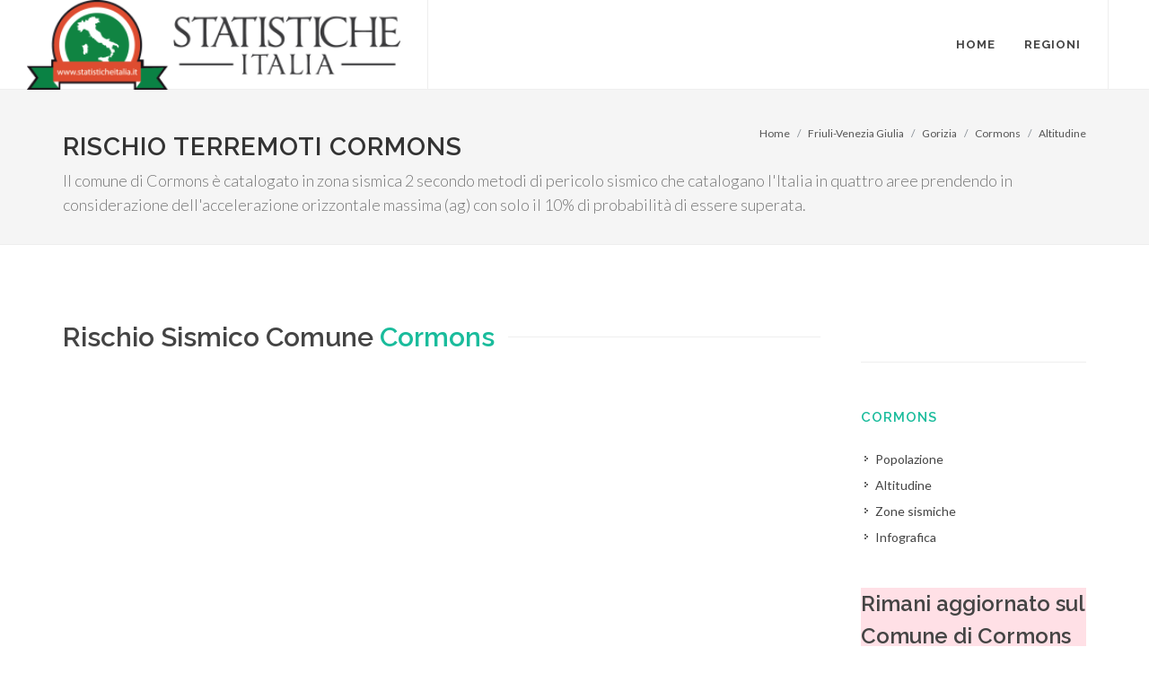

--- FILE ---
content_type: text/html
request_url: https://www.statisticheitalia.it/friuli-venezia-giulia/gorizia/cormons/zona-sismica-rischio-terremoto.html
body_size: 17580
content:

<!DOCTYPE html>
<html dir="ltr" lang="it-IT">
<head>
	<meta http-equiv="content-type" content="text/html; charset=windows-1252" />
	<meta name="author" content="StatisticheItalia.it" />

	<!-- Stylesheets
	============================================= -->
	<link href="https://fonts.googleapis.com/css?family=Lato:300,400,400i,700|Raleway:300,400,500,600,700|Crete+Round:400i" rel="stylesheet" type="text/css" />
	<link rel="stylesheet" href="/css/bootstrap.css" type="text/css" />
	<link rel="stylesheet" href="/style.css" type="text/css" />
	<link rel="stylesheet" href="/css/dark.css" type="text/css" />
	<link rel="stylesheet" href="/css/font-icons.css" type="text/css" />
	<link rel="stylesheet" href="/css/animate.css" type="text/css" />
	<link rel="stylesheet" href="/css/magnific-popup.css" type="text/css" />

	<link rel="stylesheet" href="/css/responsive.css" type="text/css" />
	<meta name="viewport" content="width=device-width, initial-scale=1" />
	<title>Rischio Terremoto Cormons: zona sismica, storico terremoti registrati - StatisticheItalia.it</title>
	
<link rel="canonical" href="https://www.statisticheitalia.it/friuli-venezia-giulia/gorizia/cormons/zona-sismica-rischio-terremoto.html" />


<script type="application/ld+json">
{
 "@context": "http://schema.org",
 "@type": "BreadcrumbList",
 "itemListElement":
 [
  {
   "@type": "ListItem",
   "position": 1,
   "item":
   {
    "@id": "https://www.statisticheitalia.it/",
    "name": "Home"
    }
  },
  {
   "@type": "ListItem",
  "position": 2,
  "item":
   {
    "@id": "https://www.statisticheitalia.it/friuli-venezia-giulia/",
    "name": "Friuli-Venezia Giulia"
    }
  },
  {
   "@type": "ListItem",
  "position": 3,
  "item":
   {
    "@id": "https://www.statisticheitalia.it/friuli-venezia-giulia/gorizia/",
    "name": "Gorizia"
    }
  },
  {
   "@type": "ListItem",
  "position": 4,
  "item":
   {
    "@id": "https://www.statisticheitalia.it/friuli-venezia-giulia/gorizia/cormons/",
    "name": "Cormons"
    }
  },
  {
   "@type": "ListItem",
  "position": 5,
  "item":
   {
    "@id": "https://www.statisticheitalia.it/friuli-venezia-giulia/gorizia/cormons/zona-sismica-rischio-terremoto.html",
    "name": "Rischio Terremoto Cormons"
    }
  }
 ]
}
</script>
<!-- Bootstrap Data Table Plugin -->
	<link rel="stylesheet" href="/css/components/bs-datatable.css" type="text/css" />

	<style>
.table th,.table td {border:0px;}
.col_half {width:45%}
.uno, .due, .tre, .quattro{
    position:absolute;
	margin-top:-10px;
	z-index:1;
	height:40px;
	width:40px;
	border-radius:25px;
	
}

.primary-color{
	background-color:#4989bd;
}
.primary-color{
	background-color:#4989bd;
}
.success-color{
	background-color:#5cb85c;
}
.danger-color{
	background-color:#d9534f;
}
.warning-color{
	background-color:#f0ad4e;
}
.info-color{
	background-color:grey;
}
.progress span {
    font-size: 18px;
    font-weight: 800;
    margin-left: 14px;
    margin-top: 6px;
    position: inherit;}
.progress .uno{
	left:-1%;
}
.progress .due{
	left:33.3%;
}
.progress .tre{
	left:66.6%;
}
.progress .quattro{
	left:98%;
}
</style>
<link rel="apple-touch-icon" sizes="57x57" href="/images/fav/apple-icon-57x57.png">
<link rel="apple-touch-icon" sizes="60x60" href="/images/fav/apple-icon-60x60.png">
<link rel="apple-touch-icon" sizes="72x72" href="/images/fav/apple-icon-72x72.png">
<link rel="apple-touch-icon" sizes="76x76" href="/images/fav/apple-icon-76x76.png">
<link rel="apple-touch-icon" sizes="114x114" href="/images/fav/apple-icon-114x114.png">
<link rel="apple-touch-icon" sizes="120x120" href="/images/fav/apple-icon-120x120.png">
<link rel="apple-touch-icon" sizes="144x144" href="/images/fav/apple-icon-144x144.png">
<link rel="apple-touch-icon" sizes="152x152" href="/images/fav/apple-icon-152x152.png">
<link rel="apple-touch-icon" sizes="180x180" href="/images/fav/apple-icon-180x180.png">
<link rel="icon" type="image/png" sizes="192x192"  href="/images/fav/android-icon-192x192.png">
<link rel="icon" type="image/png" sizes="32x32" href="/images/fav/favicon-32x32.png">
<link rel="icon" type="image/png" sizes="96x96" href="/images/fav/favicon-96x96.png">
<link rel="icon" type="image/png" sizes="16x16" href="/images/fav/favicon-16x16.png">
<!-- Global site tag (gtag.js) - Google Analytics -->
<script async src="https://www.googletagmanager.com/gtag/js?id=UA-61103-16"></script>
<script>
  window.dataLayer = window.dataLayer || [];
  function gtag(){dataLayer.push(arguments);}
  gtag('js', new Date());

  gtag('config', 'UA-61103-16');
</script>
<script async='async' src='https://www.googletagservices.com/tag/js/gpt.js'></script>
<script>
  var googletag = googletag || {};
  googletag.cmd = googletag.cmd || [];
</script>

<script>
  googletag.cmd.push(function() {
	googletag.defineSlot('/3378810/statitalia/statitalia_mastehead840', [840, 300], 'div-gpt-ad-1534600296318-0').addService(googletag.pubads());
    googletag.defineSlot('/3378810/statitalia/statitalia_colonna', [250, 600], 'div-gpt-ad-1534600204607-0').addService(googletag.pubads());
	googletag.defineSlot('/3378810/stats_italia_rectangle', [[300, 250], [336, 280]], 'div-gpt-ad-1744017804720-0').addService(googletag.pubads());

	
	googletag.pubads().collapseEmptyDivs();
	googletag.pubads().enableAsyncRendering();

    googletag.enableServices();
  });
</script>
  
</head>

<body class="stretched no-transition">

	<!-- Document Wrapper
	============================================= -->
	<div id="wrapper" class="clearfix">

		

		<!-- Header
		============================================= -->
		<header id="header" class="full-header">

			<div id="header-wrap">

				<div class="container clearfix">

					<div id="primary-menu-trigger"><i class="icon-reorder"></i></div>

					<!-- Logo
					============================================= -->
					<div id="logo">
						<a href="/" class="standard-logo"><img src="/images/logo_small.svg.png" alt="Statistiche Italia .it"></a>
						<a href="/" class="retina-logo"><img src="/images/logo2.svg.png" alt="Statistiche Italia .it"></a>
					</div><!-- #logo end -->

					<!-- Primary Navigation
					============================================= -->
					<nav id="primary-menu">

						<ul>
							<li><a href="/"><div>Home</div></a></li>
							<li class="mega-menu"><a href="#"><div>Regioni</div></a>
							
								<div class="mega-menu-content style-2 clearfix">
									<ul class="mega-menu-column col-lg-6">
										<li class="mega-menu-title">
											<ul>
												<li><a href="/abruzzo/"><div>Abruzzo</div></a></li>
												
												<li><a href="/basilicata/"><div>Basilicata</div></a></li>
												
												<li><a href="/calabria/"><div>Calabria</div></a></li>
												
												<li><a href="/campania/"><div>Campania</div></a></li>
												
												<li><a href="/emilia-romagna/"><div>Emilia-Romagna</div></a></li>
												
												<li><a href="/friuli-venezia-giulia/"><div>Friuli-Venezia Giulia</div></a></li>
												
												<li><a href="/lazio/"><div>Lazio</div></a></li>
												
												<li><a href="/liguria/"><div>Liguria</div></a></li>
												
												<li><a href="/lombardia/"><div>Lombardia</div></a></li>
												
												<li><a href="/marche/"><div>Marche</div></a></li>
											</ul>
										</li>
									</ul>
									<ul class="mega-menu-column col-lg-6">
										<li class="mega-menu-title">
											<ul>	
												<li><a href="/molise/"><div>Molise</div></a></li>
												
												<li><a href="/piemonte/"><div>Piemonte</div></a></li>
												
												<li><a href="/puglia/"><div>Puglia</div></a></li>
												
												<li><a href="/sardegna/"><div>Sardegna</div></a></li>
												
												<li><a href="/sicilia/"><div>Sicilia</div></a></li>
												
												<li><a href="/toscana/"><div>Toscana</div></a></li>
												
												<li><a href="/trentino-alto-adige/"><div>Trentino-Alto Adige/Sï¿½dtirol</div></a></li>
												
												<li><a href="/umbria/"><div>Umbria</div></a></li>
												
												<li><a href="/valle-d-aosta/"><div>Valle d'Aosta/Vallï¿½e d'Aoste</div></a></li>
												
												<li><a href="/veneto/"><div>Veneto</div></a></li>
											</ul>
										</li>
									</ul>
									
								</div>
							</li>
							
							
						</ul>

						
					</nav><!-- #primary-menu end -->

				</div>

			</div>

		</header><!-- #header end -->
	

		<!-- Page Title
		============================================= -->
		<section id="page-title">

			<div class="container clearfix">
				<h1>Rischio terremoti Cormons</h1>
				<span><p>Il comune di Cormons è catalogato in zona sismica 2 secondo metodi di pericolo sismico che catalogano l'Italia in quattro aree prendendo in considerazione dell'accelerazione orizzontale massima (ag) con solo il 10% di probabilità di essere superata.</p></span>
				<ol class="breadcrumb">
					<li class="breadcrumb-item"><a href="/">Home</a></li>
					<li class="breadcrumb-item"><a href="/friuli-venezia-giulia/">Friuli-Venezia Giulia</a></li>
					<li class="breadcrumb-item"><a href="/friuli-venezia-giulia/gorizia/">Gorizia</a></li>
					<li class="breadcrumb-item"><a href="/friuli-venezia-giulia/gorizia/cormons/">Cormons</a></li>
					<li class="breadcrumb-item active" aria-current="page"><a href="/friuli-venezia-giulia/gorizia/cormons/zona-sismica-rischio-terremoto.html">Altitudine</a></li>

				</ol>
			</div>

		</section><!-- #page-title end -->

		<!-- Content
		============================================= -->
		<section id="content">

			<div class="content-wrap">

				<div class="container clearfix">
					
					<!-- Post Content
					============================================= -->
					<div class="postcontent nobottommargin clearfix">
						
						
							<div class="clear"></div>
							<div class="fancy-title title-border">
								<h2>Rischio Sismico Comune <span>Cormons</span></h2>
							</div>
							<script async src="https://pagead2.googlesyndication.com/pagead/js/adsbygoogle.js"></script>
<!-- Orizzontale 1 -->
<ins class="adsbygoogle"
     style="display:block"
     data-ad-client="ca-pub-9052731443193312"
     data-ad-slot="5446952271"
     data-ad-format="auto"
     data-full-width-responsive="true"></ins>
<script>
     (adsbygoogle = window.adsbygoogle || []).push({});
</script>
							<table class="table table-hover">
							  
							  <tbody>
								<tr>
								  <td><div class="icon-line-location"></div></td>
								  <td><b>Zona Sismica Comune Cormons</b></td>
								  <td>2</td>
								</tr>
								
								

							  </tbody>
							</table>
						<div class="clear"></div>
						<div class="progress margin-top">
							<div class="uno info-color"><span>4</span></div>
							<div class="due success-color"><span>3</span></div>
							<div class="tre warning-color"><span>2</span></div>
							<div class="quattro danger-color"><span>1</span></div>
						
							<div class="progress-bar primary-color" style="width: 67%;"></div>
						
						</div><br><br><br>
						<div class="clear"></div>
							<div class="fancy-title title-border">
								<h2>Tabella Rischio Sismico</h2>
								
							</div>
						<p>La suddivisione per accelerazione orizzontale rende possibile sapere l'intensità  attesa di eventuali terremoti e il grado di rischio e quindi come realizzare gli edifici pubblici e privati in base alla normativa regionale e nazionale</p>
						<p>Determinate Regioni, inoltre, hanno ulteriormente diviso ciascuna zona sismica in ulteriori zone A e B regolamentandole così ciascuna in modo diverso</p>

						<table class="table table-bordered table-striped">
						  <thead>
							<tr>
							  <th>Zona</th>
							  <th>Descrizione</th>
							  <th>Accelerezazione orizzontale (ag)<br><span style="font-size:10px;">con probabilità di superamento al 10% in 50 anni</span></th>
							</tr>
						  </thead>
						  <tbody>
							<tr>
							  <td>Zona 1</td>
							  <td>E' l'area con il rischio più alto,  con i terremoti più pericolosi</td>
							  <td>ag > 0.25</td>
							</tr>
							<tr class="table-success">
							  <td>Zona 2</td>
							  <td>Zona,  che può essere interessata da pericolosi terremoti</td>
							  <td>0.15 < ag &le; 0.25</td>
							</tr>
							<tr>
							  <td></td>
							  <td>Zona 2A*</td>
							  <td>0.20 < ag &le; 0.25</td>
							</tr>
							<tr>
							  <td></td>
							  <td>Zona 2B*</td>
							  <td>0.15 < ag &le; 0.20</td>
							</tr>
							<tr>
							  <td>Zona 3</td>
							  <td>E' l'area che può essere interessata da terremoti con elevata intensità ma rari</td>
							  <td>0.05 < ag &le; 0.15</td>
							</tr>
							<tr>
							  <td></td>
							  <td>Zona 3A*</td>
							  <td>0.10 < ag &le; 0.15</td>
							</tr>
							<tr>
							  <td></td>
							  <td>Zona 3B*</td>
							  <td>0.05 < ag &le; 0.10</td>
							</tr>
							<tr>
							  <td>Zona 4</td>
							  <td>E' la zona con la minor pericolosità,  qui i terremoti sono rari</td>
							  <td>ag &le; 0.05</td>
							</tr>
						  </tbody>
						  <caption>www.StatisticheItalia.it</caption>
						</table>
						<div>* la suddivisione delle zone in sottozone (A e B) potrebbe subire variazioni in base alle delibere regionali</div>
					</div><!-- .postcontent end -->

					
<!-- Sidebar
					============================================= -->
					<div class="sidebar sticky-sidebar-wrap nobottommargin col_last clearfix">
						<div class="sidebar-widgets-wrap">
							<!-- /3378810/stats_italia_rectangle -->
<div id='div-gpt-ad-1744017804720-0' style='min-width: 300px; min-height: 250px;'>
  <script>
    googletag.cmd.push(function() { googletag.display('div-gpt-ad-1744017804720-0'); });
  </script>
</div>
							<div class="sticky-sidebar widget widget_links clearfix">
							
								<h4><a href="/friuli-venezia-giulia/gorizia/cormons/" title="Comune di Cormons">Cormons</a></h4>
								<ul>
									<li><a href="/friuli-venezia-giulia/gorizia/cormons/popolazione-dati-demografici.html" title="Abitanti di Cormons"><div>Popolazione</div></a></li>
									<li><a href="/friuli-venezia-giulia/gorizia/cormons/altitudine.html" title="Altitudine e altezze Comune di Cormons"><div>Altitudine</div></a></li>
									<li><a href="/friuli-venezia-giulia/gorizia/cormons/zona-sismica-rischio-terremoto.html" title="Rischio Sismico Cormons"><div>Zone sismiche</div></a></li>
									<li><a href="/friuli-venezia-giulia/gorizia/cormons/infografica.html" title="Infografica Comune di Cormons"><div>Infografica</div></a></li>
									
									
								</ul>
								<br><br>
<form action="https://i8f7c.emailsp.com/frontend/subscribe.aspx" style="background-color:#FFE0E6;">
<div >
<h3>Rimani aggiornato sul Comune di Cormons</h3>
</div>
<div>
<label for="1" >Email*</label>
<input type="email" name="email" id="email" placeholder="Inserisci la tua email" required="required">
<p>Quando invii il modulo, controlla la tua inbox per confermare l'iscrizione</p>
</div>
<div>
<label for="2" >Privacy*</label>
<div >
<label><input type="checkbox" name="privacy" required="required"> Accetto la </label> <a target="_blank" href="https://www.statisticheitalia.it/info/privacy.html"> Privacy Policy</a>
</div>
</div>
<div>
<button type="submit" name="submit" value="true" >
Voglio iscrivermi
</button>
</div>
<input type="hidden" name="list" value="4">

<input type="hidden" id="apgroup" name="apgroup" value="3362"></form>


							</div>

							
							</div>							

							

						</div>
					</div><!-- .sidebar end -->

				</div>

			</div>

		</section><!-- #content end -->

		<!-- /3378810/statitalia/statitalia_mastehead840 -->
<div id='div-gpt-ad-1725263808325-0' style='min-width: 840px; min-height: 300px;'>
  <script>
    googletag.cmd.push(function() { googletag.display('div-gpt-ad-1725263808325-0'); });
  </script>
</div>
<idv id="div-gpt-ad-1534600296318-0"></div><!-- Footer
		============================================= -->
		<footer id="footer" class="dark">

			

			<!-- Copyrights
			============================================= -->
			<div id="copyrights">

				<div class="container clearfix">

					<div class="col_half">
						Copyrights &copy; 2026 P.IVA 02152490567 <br>
						<div class="copyright-links"><a href="/info/termini-utilizzo.html">Termini di utilizzo</a> / <a href="/info/privacy.html">Privacy</a> / <a href="/info/chi-siamo.html">Chi Siamo</a></div>
					</div>

					<div class="col_half col_last tright">
						
						<div class="clear"></div>

						<a href="/info/contatti.html"><i class="icon-envelope2"></i> Contatti</a>
					</div>

				</div>

			</div><!-- #copyrights end -->

		</footer><!-- #footer end -->

	</div><!-- #wrapper end -->

	<!-- Go To Top
	============================================= -->
	<div id="gotoTop" class="icon-angle-up"></div>

	<!-- External JavaScripts
	============================================= -->
	<script src="/js/jquery.js"></script>
	<script src="/js/plugins.js"></script>

	<!-- Footer Scripts
	============================================= -->
	<script src="/js/functions.js"></script>
<!-- Bootstrap Data Table Plugin -->

</body>
</html>

--- FILE ---
content_type: text/html; charset=utf-8
request_url: https://www.google.com/recaptcha/api2/aframe
body_size: 267
content:
<!DOCTYPE HTML><html><head><meta http-equiv="content-type" content="text/html; charset=UTF-8"></head><body><script nonce="msSsAOv9jDLWpjt3qWolnA">/** Anti-fraud and anti-abuse applications only. See google.com/recaptcha */ try{var clients={'sodar':'https://pagead2.googlesyndication.com/pagead/sodar?'};window.addEventListener("message",function(a){try{if(a.source===window.parent){var b=JSON.parse(a.data);var c=clients[b['id']];if(c){var d=document.createElement('img');d.src=c+b['params']+'&rc='+(localStorage.getItem("rc::a")?sessionStorage.getItem("rc::b"):"");window.document.body.appendChild(d);sessionStorage.setItem("rc::e",parseInt(sessionStorage.getItem("rc::e")||0)+1);localStorage.setItem("rc::h",'1768692512973');}}}catch(b){}});window.parent.postMessage("_grecaptcha_ready", "*");}catch(b){}</script></body></html>